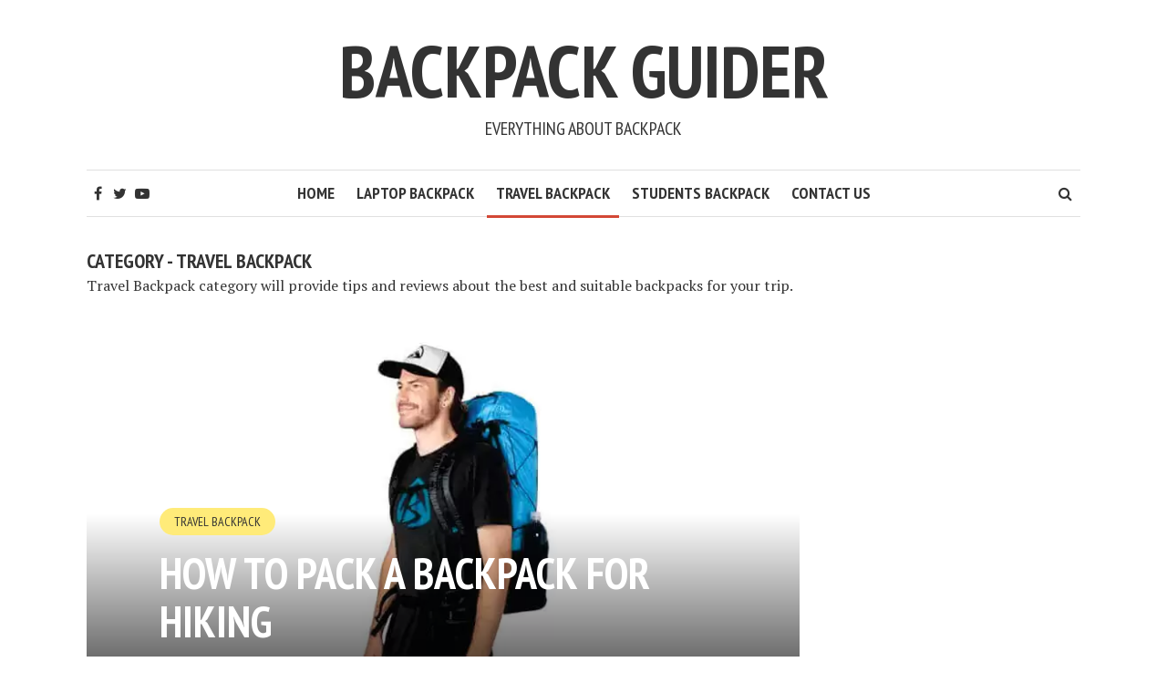

--- FILE ---
content_type: text/html; charset=UTF-8
request_url: https://backpackguider.com/travel-backpack/
body_size: 12323
content:
<!DOCTYPE html>
<html lang="en-US" prefix="og: https://ogp.me/ns#">
<head>
<meta charset="UTF-8">
<meta name="viewport" content="width=device-width, initial-scale=1">
<link rel="profile" href="https://gmpg.org/xfn/11">
<link rel="pingback" href="">
	<style>img:is([sizes="auto" i], [sizes^="auto," i]) { contain-intrinsic-size: 3000px 1500px }</style>
	
<!-- Search Engine Optimization by Rank Math - https://rankmath.com/ -->
<title>Travel Backpack | Backpack Guider</title>
<meta name="description" content="Travel Backpack category will provide tips and reviews about the best and suitable backpacks for your trip."/>
<meta name="robots" content="follow, index, max-snippet:-1, max-video-preview:-1, max-image-preview:large"/>
<link rel="canonical" href="https://backpackguider.com/travel-backpack/" />
<meta property="og:locale" content="en_US" />
<meta property="og:type" content="article" />
<meta property="og:title" content="Travel Backpack | Backpack Guider" />
<meta property="og:description" content="Travel Backpack category will provide tips and reviews about the best and suitable backpacks for your trip." />
<meta property="og:url" content="https://backpackguider.com/travel-backpack/" />
<meta property="og:site_name" content="Backpack Guider" />
<meta property="article:publisher" content="https://web.facebook.com/backpackguider" />
<meta name="twitter:card" content="summary_large_image" />
<meta name="twitter:title" content="Travel Backpack | Backpack Guider" />
<meta name="twitter:description" content="Travel Backpack category will provide tips and reviews about the best and suitable backpacks for your trip." />
<meta name="twitter:site" content="@BackpackGuider" />
<meta name="twitter:label1" content="Posts" />
<meta name="twitter:data1" content="1" />
<script type="application/ld+json" class="rank-math-schema">{"@context":"https://schema.org","@graph":[{"@type":"Organization","@id":"https://backpackguider.com/#organization","name":"Backpack Guider","url":"https://backpackguider.com","sameAs":["https://web.facebook.com/backpackguider","https://twitter.com/BackpackGuider"],"logo":{"@type":"ImageObject","@id":"https://backpackguider.com/#logo","url":"https://backpackguider.com/wp-content/uploads/2021/02/cropped-backpackguider-site-icon.jpg","contentUrl":"https://backpackguider.com/wp-content/uploads/2021/02/cropped-backpackguider-site-icon.jpg","caption":"Backpack Guider","inLanguage":"en-US","width":"512","height":"512"}},{"@type":"WebSite","@id":"https://backpackguider.com/#website","url":"https://backpackguider.com","name":"Backpack Guider","publisher":{"@id":"https://backpackguider.com/#organization"},"inLanguage":"en-US"},{"@type":"CollectionPage","@id":"https://backpackguider.com/travel-backpack/#webpage","url":"https://backpackguider.com/travel-backpack/","name":"Travel Backpack | Backpack Guider","isPartOf":{"@id":"https://backpackguider.com/#website"},"inLanguage":"en-US"}]}</script>
<!-- /Rank Math WordPress SEO plugin -->

<link rel='dns-prefetch' href='//use.fontawesome.com' />
<link rel='dns-prefetch' href='//fonts.googleapis.com' />
<link rel="alternate" type="application/rss+xml" title="Backpack Guider &raquo; Feed" href="https://backpackguider.com/feed/" />
<link rel="alternate" type="application/rss+xml" title="Backpack Guider &raquo; Comments Feed" href="https://backpackguider.com/comments/feed/" />
<link rel="alternate" type="application/rss+xml" title="Backpack Guider &raquo; Travel Backpack Category Feed" href="https://backpackguider.com/travel-backpack/feed/" />
<script type="871330a052929e330ef6a848-text/javascript">
/* <![CDATA[ */
window._wpemojiSettings = {"baseUrl":"https:\/\/s.w.org\/images\/core\/emoji\/16.0.1\/72x72\/","ext":".png","svgUrl":"https:\/\/s.w.org\/images\/core\/emoji\/16.0.1\/svg\/","svgExt":".svg","source":{"concatemoji":"https:\/\/backpackguider.com\/wp-includes\/js\/wp-emoji-release.min.js?ver=6.8.3"}};
/*! This file is auto-generated */
!function(s,n){var o,i,e;function c(e){try{var t={supportTests:e,timestamp:(new Date).valueOf()};sessionStorage.setItem(o,JSON.stringify(t))}catch(e){}}function p(e,t,n){e.clearRect(0,0,e.canvas.width,e.canvas.height),e.fillText(t,0,0);var t=new Uint32Array(e.getImageData(0,0,e.canvas.width,e.canvas.height).data),a=(e.clearRect(0,0,e.canvas.width,e.canvas.height),e.fillText(n,0,0),new Uint32Array(e.getImageData(0,0,e.canvas.width,e.canvas.height).data));return t.every(function(e,t){return e===a[t]})}function u(e,t){e.clearRect(0,0,e.canvas.width,e.canvas.height),e.fillText(t,0,0);for(var n=e.getImageData(16,16,1,1),a=0;a<n.data.length;a++)if(0!==n.data[a])return!1;return!0}function f(e,t,n,a){switch(t){case"flag":return n(e,"\ud83c\udff3\ufe0f\u200d\u26a7\ufe0f","\ud83c\udff3\ufe0f\u200b\u26a7\ufe0f")?!1:!n(e,"\ud83c\udde8\ud83c\uddf6","\ud83c\udde8\u200b\ud83c\uddf6")&&!n(e,"\ud83c\udff4\udb40\udc67\udb40\udc62\udb40\udc65\udb40\udc6e\udb40\udc67\udb40\udc7f","\ud83c\udff4\u200b\udb40\udc67\u200b\udb40\udc62\u200b\udb40\udc65\u200b\udb40\udc6e\u200b\udb40\udc67\u200b\udb40\udc7f");case"emoji":return!a(e,"\ud83e\udedf")}return!1}function g(e,t,n,a){var r="undefined"!=typeof WorkerGlobalScope&&self instanceof WorkerGlobalScope?new OffscreenCanvas(300,150):s.createElement("canvas"),o=r.getContext("2d",{willReadFrequently:!0}),i=(o.textBaseline="top",o.font="600 32px Arial",{});return e.forEach(function(e){i[e]=t(o,e,n,a)}),i}function t(e){var t=s.createElement("script");t.src=e,t.defer=!0,s.head.appendChild(t)}"undefined"!=typeof Promise&&(o="wpEmojiSettingsSupports",i=["flag","emoji"],n.supports={everything:!0,everythingExceptFlag:!0},e=new Promise(function(e){s.addEventListener("DOMContentLoaded",e,{once:!0})}),new Promise(function(t){var n=function(){try{var e=JSON.parse(sessionStorage.getItem(o));if("object"==typeof e&&"number"==typeof e.timestamp&&(new Date).valueOf()<e.timestamp+604800&&"object"==typeof e.supportTests)return e.supportTests}catch(e){}return null}();if(!n){if("undefined"!=typeof Worker&&"undefined"!=typeof OffscreenCanvas&&"undefined"!=typeof URL&&URL.createObjectURL&&"undefined"!=typeof Blob)try{var e="postMessage("+g.toString()+"("+[JSON.stringify(i),f.toString(),p.toString(),u.toString()].join(",")+"));",a=new Blob([e],{type:"text/javascript"}),r=new Worker(URL.createObjectURL(a),{name:"wpTestEmojiSupports"});return void(r.onmessage=function(e){c(n=e.data),r.terminate(),t(n)})}catch(e){}c(n=g(i,f,p,u))}t(n)}).then(function(e){for(var t in e)n.supports[t]=e[t],n.supports.everything=n.supports.everything&&n.supports[t],"flag"!==t&&(n.supports.everythingExceptFlag=n.supports.everythingExceptFlag&&n.supports[t]);n.supports.everythingExceptFlag=n.supports.everythingExceptFlag&&!n.supports.flag,n.DOMReady=!1,n.readyCallback=function(){n.DOMReady=!0}}).then(function(){return e}).then(function(){var e;n.supports.everything||(n.readyCallback(),(e=n.source||{}).concatemoji?t(e.concatemoji):e.wpemoji&&e.twemoji&&(t(e.twemoji),t(e.wpemoji)))}))}((window,document),window._wpemojiSettings);
/* ]]> */
</script>
<link rel='stylesheet' id='structured-content-frontend-css' href='https://backpackguider.com/wp-content/plugins/structured-content/dist/blocks.style.build.css?ver=1.7.0' type='text/css' media='all' />
<style id='wp-emoji-styles-inline-css' type='text/css'>

	img.wp-smiley, img.emoji {
		display: inline !important;
		border: none !important;
		box-shadow: none !important;
		height: 1em !important;
		width: 1em !important;
		margin: 0 0.07em !important;
		vertical-align: -0.1em !important;
		background: none !important;
		padding: 0 !important;
	}
</style>
<link rel='stylesheet' id='wp-block-library-css' href='https://backpackguider.com/wp-includes/css/dist/block-library/style.min.css?ver=6.8.3' type='text/css' media='all' />
<style id='classic-theme-styles-inline-css' type='text/css'>
/*! This file is auto-generated */
.wp-block-button__link{color:#fff;background-color:#32373c;border-radius:9999px;box-shadow:none;text-decoration:none;padding:calc(.667em + 2px) calc(1.333em + 2px);font-size:1.125em}.wp-block-file__button{background:#32373c;color:#fff;text-decoration:none}
</style>
<link rel='stylesheet' id='wp-components-css' href='https://backpackguider.com/wp-includes/css/dist/components/style.min.css?ver=6.8.3' type='text/css' media='all' />
<link rel='stylesheet' id='wp-preferences-css' href='https://backpackguider.com/wp-includes/css/dist/preferences/style.min.css?ver=6.8.3' type='text/css' media='all' />
<link rel='stylesheet' id='wp-block-editor-css' href='https://backpackguider.com/wp-includes/css/dist/block-editor/style.min.css?ver=6.8.3' type='text/css' media='all' />
<link rel='stylesheet' id='wp-reusable-blocks-css' href='https://backpackguider.com/wp-includes/css/dist/reusable-blocks/style.min.css?ver=6.8.3' type='text/css' media='all' />
<link rel='stylesheet' id='wp-patterns-css' href='https://backpackguider.com/wp-includes/css/dist/patterns/style.min.css?ver=6.8.3' type='text/css' media='all' />
<link rel='stylesheet' id='wp-editor-css' href='https://backpackguider.com/wp-includes/css/dist/editor/style.min.css?ver=6.8.3' type='text/css' media='all' />
<link rel='stylesheet' id='i2-pros-cons-block-style-css-css' href='https://backpackguider.com/wp-content/plugins/i2-pro-cons/dist/blocks.editor.build.css?ver=1.3.1' type='text/css' media='all' />
<style id='i2-pros-cons-block-style-css-inline-css' type='text/css'>
 .i2-pros-cons-wrapper .i2-cons,.i2-pros-cons-wrapper .i2-pros{width: 48%;} .i2-pros-cons-wrapper .i2-spacer{width: 4%; display:block;} .i2-pros-cons-main-wrapper .i2pctitle{color: #ffffff!important;} .i2-pros-cons-main-wrapper .i2pctitle{background-color: #6ea6af!important;} .i2-pros-cons-wrapper .i2-cons-title,.i2-pros-cons-wrapper .i2-pros-title{text-align: center!important;} .i2-pros-cons-wrapper .i2-cons-title,.i2-pros-cons-wrapper .i2-pros-title{color: #ffffff!important;}.i2-pros-cons-wrapper .i2-pros-title {background-color: #6ea6af !important;} .i2-pros-cons-wrapper .i2-cons-title{background-color: #e25e2b!important;} .i2-pros-cons-wrapper .section ul li i{top: 8px!important;} .i2-pros-cons-wrapper .i2-pros  ul li i{color: #6ea6af!important;} .i2-pros-cons-wrapper .i2-cons ul li i{color: #e25e2b!important;} .i2-pros-cons-main-wrapper .i2-button-wrapper a{color: #333333!important;} .i2-pros-cons-main-wrapper .i2-button-wrapper a{background-color: #333333; border-color:#333333;} .i2-pros-cons-main-wrapper .i2-button-wrapper a:hover{background-color: #333333; border-color:#333333;} .i2-pros-cons-main-wrapper .i2-button-wrapper a{-moz-border-radius: 30px!important;-webkit-border-radius: 30px!important; border-radius: 30px!important;} .i2-pros-cons-main-wrapper .i2-button-wrapper a{line-height : 30px; font-size:16.5px;} .i2-pros-cons-main-wrapper .i2-button-wrapper a{min-width:35%; } .i2-pros-cons-main-wrapper .i2-button-wrapper a{background-color: #333333!important;
        -moz-box-shadow: 0px 1px 0px 0px #959595;
        -webkit-box-shadow: 0px 1px 0px 0px #959595;
        box-shadow: 0px 1px 0px 0px #959595;
        background:-webkit-gradient(linear, left top, left bottom, color-stop(0.05, #333333), color-stop(1, #333333));
        background:-moz-linear-gradient(top, #333333 5%, #333333 100%);
        background:-webkit-linear-gradient(top, #333333 5%, #333333 100%);
        background:-o-linear-gradient(top, #333333 5%, #333333 100%);
        background:-ms-linear-gradient(top, #333333 5%, #333333 100%);
        background:linear-gradient(to bottom, #333333 5%, #333333 100%);
        filter:progid:DXImageTransform.Microsoft.gradient(startColorstr='#333333', endColorstr='#333333',GradientType=0);
        border:1px solid #333333;
        text-shadow:0px 1px 0px #333333;
        } .i2-pros-cons-main-wrapper .i2-button-wrapper a:hover {
        background:-webkit-gradient(linear, left top, left bottom, color-stop(0.05, #333333), color-stop(1, #333333));
        background:-moz-linear-gradient(top, #333333 5%, #333333 100%);
        background:-webkit-linear-gradient(top, #333333 5%, #333333 100%);
        background:-o-linear-gradient(top, #333333 5%, #333333 100%);
        background:-ms-linear-gradient(top, #333333 5%, #333333 100%);
        background:linear-gradient(to bottom, #333333 5%, #333333 100%);
        filter:progid:DXImageTransform.Microsoft.gradient(startColorstr='#333333', endColorstr='#333333',GradientType=0);
        background-color:#333333;
        }
</style>
<link rel='stylesheet' id='i2-pros-and-cons-custom-fonts-icons-style-css' href='https://backpackguider.com/wp-content/plugins/i2-pro-cons/dist/fonts/styles.css?ver=1.3.1' type='text/css' media='all' />
<style id='global-styles-inline-css' type='text/css'>
:root{--wp--preset--aspect-ratio--square: 1;--wp--preset--aspect-ratio--4-3: 4/3;--wp--preset--aspect-ratio--3-4: 3/4;--wp--preset--aspect-ratio--3-2: 3/2;--wp--preset--aspect-ratio--2-3: 2/3;--wp--preset--aspect-ratio--16-9: 16/9;--wp--preset--aspect-ratio--9-16: 9/16;--wp--preset--color--black: #000000;--wp--preset--color--cyan-bluish-gray: #abb8c3;--wp--preset--color--white: #ffffff;--wp--preset--color--pale-pink: #f78da7;--wp--preset--color--vivid-red: #cf2e2e;--wp--preset--color--luminous-vivid-orange: #ff6900;--wp--preset--color--luminous-vivid-amber: #fcb900;--wp--preset--color--light-green-cyan: #7bdcb5;--wp--preset--color--vivid-green-cyan: #00d084;--wp--preset--color--pale-cyan-blue: #8ed1fc;--wp--preset--color--vivid-cyan-blue: #0693e3;--wp--preset--color--vivid-purple: #9b51e0;--wp--preset--gradient--vivid-cyan-blue-to-vivid-purple: linear-gradient(135deg,rgba(6,147,227,1) 0%,rgb(155,81,224) 100%);--wp--preset--gradient--light-green-cyan-to-vivid-green-cyan: linear-gradient(135deg,rgb(122,220,180) 0%,rgb(0,208,130) 100%);--wp--preset--gradient--luminous-vivid-amber-to-luminous-vivid-orange: linear-gradient(135deg,rgba(252,185,0,1) 0%,rgba(255,105,0,1) 100%);--wp--preset--gradient--luminous-vivid-orange-to-vivid-red: linear-gradient(135deg,rgba(255,105,0,1) 0%,rgb(207,46,46) 100%);--wp--preset--gradient--very-light-gray-to-cyan-bluish-gray: linear-gradient(135deg,rgb(238,238,238) 0%,rgb(169,184,195) 100%);--wp--preset--gradient--cool-to-warm-spectrum: linear-gradient(135deg,rgb(74,234,220) 0%,rgb(151,120,209) 20%,rgb(207,42,186) 40%,rgb(238,44,130) 60%,rgb(251,105,98) 80%,rgb(254,248,76) 100%);--wp--preset--gradient--blush-light-purple: linear-gradient(135deg,rgb(255,206,236) 0%,rgb(152,150,240) 100%);--wp--preset--gradient--blush-bordeaux: linear-gradient(135deg,rgb(254,205,165) 0%,rgb(254,45,45) 50%,rgb(107,0,62) 100%);--wp--preset--gradient--luminous-dusk: linear-gradient(135deg,rgb(255,203,112) 0%,rgb(199,81,192) 50%,rgb(65,88,208) 100%);--wp--preset--gradient--pale-ocean: linear-gradient(135deg,rgb(255,245,203) 0%,rgb(182,227,212) 50%,rgb(51,167,181) 100%);--wp--preset--gradient--electric-grass: linear-gradient(135deg,rgb(202,248,128) 0%,rgb(113,206,126) 100%);--wp--preset--gradient--midnight: linear-gradient(135deg,rgb(2,3,129) 0%,rgb(40,116,252) 100%);--wp--preset--font-size--small: 13px;--wp--preset--font-size--medium: 20px;--wp--preset--font-size--large: 36px;--wp--preset--font-size--x-large: 42px;--wp--preset--spacing--20: 0.44rem;--wp--preset--spacing--30: 0.67rem;--wp--preset--spacing--40: 1rem;--wp--preset--spacing--50: 1.5rem;--wp--preset--spacing--60: 2.25rem;--wp--preset--spacing--70: 3.38rem;--wp--preset--spacing--80: 5.06rem;--wp--preset--shadow--natural: 6px 6px 9px rgba(0, 0, 0, 0.2);--wp--preset--shadow--deep: 12px 12px 50px rgba(0, 0, 0, 0.4);--wp--preset--shadow--sharp: 6px 6px 0px rgba(0, 0, 0, 0.2);--wp--preset--shadow--outlined: 6px 6px 0px -3px rgba(255, 255, 255, 1), 6px 6px rgba(0, 0, 0, 1);--wp--preset--shadow--crisp: 6px 6px 0px rgba(0, 0, 0, 1);}:where(.is-layout-flex){gap: 0.5em;}:where(.is-layout-grid){gap: 0.5em;}body .is-layout-flex{display: flex;}.is-layout-flex{flex-wrap: wrap;align-items: center;}.is-layout-flex > :is(*, div){margin: 0;}body .is-layout-grid{display: grid;}.is-layout-grid > :is(*, div){margin: 0;}:where(.wp-block-columns.is-layout-flex){gap: 2em;}:where(.wp-block-columns.is-layout-grid){gap: 2em;}:where(.wp-block-post-template.is-layout-flex){gap: 1.25em;}:where(.wp-block-post-template.is-layout-grid){gap: 1.25em;}.has-black-color{color: var(--wp--preset--color--black) !important;}.has-cyan-bluish-gray-color{color: var(--wp--preset--color--cyan-bluish-gray) !important;}.has-white-color{color: var(--wp--preset--color--white) !important;}.has-pale-pink-color{color: var(--wp--preset--color--pale-pink) !important;}.has-vivid-red-color{color: var(--wp--preset--color--vivid-red) !important;}.has-luminous-vivid-orange-color{color: var(--wp--preset--color--luminous-vivid-orange) !important;}.has-luminous-vivid-amber-color{color: var(--wp--preset--color--luminous-vivid-amber) !important;}.has-light-green-cyan-color{color: var(--wp--preset--color--light-green-cyan) !important;}.has-vivid-green-cyan-color{color: var(--wp--preset--color--vivid-green-cyan) !important;}.has-pale-cyan-blue-color{color: var(--wp--preset--color--pale-cyan-blue) !important;}.has-vivid-cyan-blue-color{color: var(--wp--preset--color--vivid-cyan-blue) !important;}.has-vivid-purple-color{color: var(--wp--preset--color--vivid-purple) !important;}.has-black-background-color{background-color: var(--wp--preset--color--black) !important;}.has-cyan-bluish-gray-background-color{background-color: var(--wp--preset--color--cyan-bluish-gray) !important;}.has-white-background-color{background-color: var(--wp--preset--color--white) !important;}.has-pale-pink-background-color{background-color: var(--wp--preset--color--pale-pink) !important;}.has-vivid-red-background-color{background-color: var(--wp--preset--color--vivid-red) !important;}.has-luminous-vivid-orange-background-color{background-color: var(--wp--preset--color--luminous-vivid-orange) !important;}.has-luminous-vivid-amber-background-color{background-color: var(--wp--preset--color--luminous-vivid-amber) !important;}.has-light-green-cyan-background-color{background-color: var(--wp--preset--color--light-green-cyan) !important;}.has-vivid-green-cyan-background-color{background-color: var(--wp--preset--color--vivid-green-cyan) !important;}.has-pale-cyan-blue-background-color{background-color: var(--wp--preset--color--pale-cyan-blue) !important;}.has-vivid-cyan-blue-background-color{background-color: var(--wp--preset--color--vivid-cyan-blue) !important;}.has-vivid-purple-background-color{background-color: var(--wp--preset--color--vivid-purple) !important;}.has-black-border-color{border-color: var(--wp--preset--color--black) !important;}.has-cyan-bluish-gray-border-color{border-color: var(--wp--preset--color--cyan-bluish-gray) !important;}.has-white-border-color{border-color: var(--wp--preset--color--white) !important;}.has-pale-pink-border-color{border-color: var(--wp--preset--color--pale-pink) !important;}.has-vivid-red-border-color{border-color: var(--wp--preset--color--vivid-red) !important;}.has-luminous-vivid-orange-border-color{border-color: var(--wp--preset--color--luminous-vivid-orange) !important;}.has-luminous-vivid-amber-border-color{border-color: var(--wp--preset--color--luminous-vivid-amber) !important;}.has-light-green-cyan-border-color{border-color: var(--wp--preset--color--light-green-cyan) !important;}.has-vivid-green-cyan-border-color{border-color: var(--wp--preset--color--vivid-green-cyan) !important;}.has-pale-cyan-blue-border-color{border-color: var(--wp--preset--color--pale-cyan-blue) !important;}.has-vivid-cyan-blue-border-color{border-color: var(--wp--preset--color--vivid-cyan-blue) !important;}.has-vivid-purple-border-color{border-color: var(--wp--preset--color--vivid-purple) !important;}.has-vivid-cyan-blue-to-vivid-purple-gradient-background{background: var(--wp--preset--gradient--vivid-cyan-blue-to-vivid-purple) !important;}.has-light-green-cyan-to-vivid-green-cyan-gradient-background{background: var(--wp--preset--gradient--light-green-cyan-to-vivid-green-cyan) !important;}.has-luminous-vivid-amber-to-luminous-vivid-orange-gradient-background{background: var(--wp--preset--gradient--luminous-vivid-amber-to-luminous-vivid-orange) !important;}.has-luminous-vivid-orange-to-vivid-red-gradient-background{background: var(--wp--preset--gradient--luminous-vivid-orange-to-vivid-red) !important;}.has-very-light-gray-to-cyan-bluish-gray-gradient-background{background: var(--wp--preset--gradient--very-light-gray-to-cyan-bluish-gray) !important;}.has-cool-to-warm-spectrum-gradient-background{background: var(--wp--preset--gradient--cool-to-warm-spectrum) !important;}.has-blush-light-purple-gradient-background{background: var(--wp--preset--gradient--blush-light-purple) !important;}.has-blush-bordeaux-gradient-background{background: var(--wp--preset--gradient--blush-bordeaux) !important;}.has-luminous-dusk-gradient-background{background: var(--wp--preset--gradient--luminous-dusk) !important;}.has-pale-ocean-gradient-background{background: var(--wp--preset--gradient--pale-ocean) !important;}.has-electric-grass-gradient-background{background: var(--wp--preset--gradient--electric-grass) !important;}.has-midnight-gradient-background{background: var(--wp--preset--gradient--midnight) !important;}.has-small-font-size{font-size: var(--wp--preset--font-size--small) !important;}.has-medium-font-size{font-size: var(--wp--preset--font-size--medium) !important;}.has-large-font-size{font-size: var(--wp--preset--font-size--large) !important;}.has-x-large-font-size{font-size: var(--wp--preset--font-size--x-large) !important;}
:where(.wp-block-post-template.is-layout-flex){gap: 1.25em;}:where(.wp-block-post-template.is-layout-grid){gap: 1.25em;}
:where(.wp-block-columns.is-layout-flex){gap: 2em;}:where(.wp-block-columns.is-layout-grid){gap: 2em;}
:root :where(.wp-block-pullquote){font-size: 1.5em;line-height: 1.6;}
</style>
<link rel='stylesheet' id='contact-form-7-css' href='https://backpackguider.com/wp-content/plugins/contact-form-7/includes/css/styles.css?ver=6.1.3' type='text/css' media='all' />
<link rel='stylesheet' id='ez-toc-css' href='https://backpackguider.com/wp-content/plugins/easy-table-of-contents/assets/css/screen.min.css?ver=2.0.76' type='text/css' media='all' />
<style id='ez-toc-inline-css' type='text/css'>
div#ez-toc-container .ez-toc-title {font-size: 120%;}div#ez-toc-container .ez-toc-title {font-weight: 500;}div#ez-toc-container ul li , div#ez-toc-container ul li a {font-size: 100%;}div#ez-toc-container ul li , div#ez-toc-container ul li a {font-weight: 500;}div#ez-toc-container nav ul ul li {font-size: 90%;}div#ez-toc-container {background: #fff;border: 1px solid #ffffff;}div#ez-toc-container p.ez-toc-title , #ez-toc-container .ez_toc_custom_title_icon , #ez-toc-container .ez_toc_custom_toc_icon {color: #333333;}div#ez-toc-container ul.ez-toc-list a {color: #333333;}div#ez-toc-container ul.ez-toc-list a:hover {color: #333333;}div#ez-toc-container ul.ez-toc-list a:visited {color: #333333;}
</style>
<link rel='stylesheet' id='smr-fonts-css' href='https://fonts.googleapis.com/css?family=PT+Sans+Narrow%3A400%2C700%7CPT+Serif%3A400%2C700%2C400italic&#038;subset=latin%2Clatin-ext' type='text/css' media='all' />
<link rel='stylesheet' id='smr-bootstrap-css' href='https://backpackguider.com/wp-content/themes/shamrock/css/bootstrap/bootstrap.min.css?ver=1.1' type='text/css' media='screen, print' />
<link rel='stylesheet' id='smr-fontawesome-css' href='https://backpackguider.com/wp-content/themes/shamrock/css/fontawesome/css/font-awesome.min.css?ver=1.1' type='text/css' media='screen, print' />
<link rel='stylesheet' id='smr-style-css' href='https://backpackguider.com/wp-content/themes/shamrock/style.css?ver=1.1' type='text/css' media='screen, print' />
<style id='smr-style-inline-css' type='text/css'>
body,.main-navigation ul ul {background: #ffffff;}a{color: #d34836;}.site-navigation-wrapper{border-top: 1px solid rgba(153,153,153,0.3);border-bottom: 1px solid rgba(153,153,153,0.3);}.entry-content a:not(.more-link):not(.wp-block-button__link){color: #333333;background: -webkit-gradient(linear, 50% 100%, 50% 0%, color-stop(50%, #ffffff), color-stop(50%, #d34836));background: -moz-linear-gradient(bottom, #ffffff 50%, #d34836 50%);background: -webkit-linear-gradient(bottom, #ffffff 50%, #d34836 50%);background: linear-gradient(to top, #ffffff 50%, #d34836 50%);background-repeat: repeat-x;background-size: 2px 2px;background-position: 0 100%;text-shadow: 2px 0 #ffffff, 0px 2px #ffffff, -2px 0 #ffffff, 0 -2px #ffffff;}body,.site-header .site-title a,.smr-nofimg .smr-post.has-post-thumbnail .entry-title a,.smr-nofimg .smr-post.has-post-thumbnail .entry-header .entry-title,.sidebar a,.archive-head p,.smr-prev-next a,.smr-nav-search button.smr-search-submit,.sidebar .smr-search-form .smr-search-submit{color: #333333;}.has-post-thumbnail .entry-meta .meta-item, .has-post-thumbnail .entry-meta span, .has-post-thumbnail .entry-meta a{color: rgba(255,255,255,0.7);}.has-post-thumbnail .entry-meta a:hover{color: #FFF;}.main-navigation li:after{background: #d34836;}.smr-pagination a,.entry-meta a:hover,.sidebar a:hover,.sidebar li:before,.entry-content a:hover,.entry-title a:hover,.comment-list .comment-reply-link,.smr-author-box .smr-author-link,.sub-menu li:hover > a,.smr-nofimg .smr-post.has-post-thumbnail .entry-title a:hover,.smr-nofimg .has-post-thumbnail .entry-meta a:hover,.smr-post.format-video .entry-header .entry-title a:hover,.smr-post.format-gallery .entry-header .entry-title a:hover,.smr-post.format-audio .entry-header .entry-title a:hover,.smr-post.format-image .entry-header .entry-title a:hover,.smr-post.format-video .entry-header .entry-meta a:hover,.smr-post.format-audio .entry-header .entry-meta a:hover,.smr-post.format-gallery .entry-header .entry-meta a:hover,.smr-post.format-image .entry-header .entry-meta a:hover,.sidebar .tagcloud a:hover,.entry-footer .meta-tags a:hover,.smr-prev-next a:hover,.site-footer a:hover{color: #d34836;}.sidebar .tagcloud a:hover,.entry-footer .meta-tags a:hover,.smr-pagination a,.smr-pagination .page-numbers.current,.comment-list .comment-reply-link,.smr-author-box .smr-author-link,.more-link,.smr-pagelinks-nav a,.mks_autor_link_wrap a{border: 1px solid rgba(211,72,54,0.7)}.smr-pagination a:hover,.smr-pagination .page-numbers.current{background: #d34836;}.smr-format-action,.smr-format-action:hover,.comment-list .comment-reply-link:hover,.smr-author-box .smr-author-link:hover,.entry-content p .more-link:hover,.smr-pagelinks-nav a:hover,.mks_autor_link_wrap a:hover{color: #FFF;background: #d34836;}h1,h2,h3,h4,h5,h6,.h1,.h2,.h3,.h4,.h5,.h6,.entry-title a,.main-navigation a,.smr-nav-social a,.smr-nav-search button.smr-search-submit,.site-header .site-title a,.smr-post.format-video .entry-header .entry-title,.smr-post.format-gallery .entry-header .entry-title,.smr-post.format-audio .entry-header .entry-title,.smr-post.format-image .entry-header .entry-title,.smr-post.format-video .entry-header .entry-title a,.smr-post.format-gallery .entry-header .entry-title a,.smr-post.format-audio .entry-header .entry-title a,.smr-post.format-image .entry-header .entry-title a{color: #333333;}.post-categories a{background: #ffeb79;}.entry-meta .meta-item, .entry-meta span, .entry-meta a,.comment-metadata a,.entry-footer .meta-tags a,.smr-nofimg .has-post-thumbnail .entry-meta .meta-item, .smr-nofimg .has-post-thumbnail .entry-meta span, .smr-nofimg .has-post-thumbnail .entry-meta a,.smr-post.format-video .entry-header .entry-meta *,.smr-post.format-audio .entry-header .entry-meta *,.smr-post.format-gallery .entry-header .entry-meta *,.smr-post.format-image .entry-header .entry-meta *,.tagcloud a,.post-date,.sidebar .comment-author-link,.rss-date{color: #999999;}.smr-resp-separator{background: rgba(153,153,153,0.3);}input[type="text"],input[type="email"],input[type="url"],input[type="password"],textarea,select,.widget select{border: 1px solid rgba(153,153,153,0.7)}.entry-footer .meta-tags a,blockquote,.smr-post{border-color: rgba(153,153,153,0.3);}.comment-form .form-submit .submit,.mks_autor_link_wrap a,button, html input[type="button"], input[type="reset"], input[type="submit"]{border: 1px solid rgba(211,72,54,0.7);color: #d34836;}hr{border-top: 1px solid rgba(153,153,153,0.3);}.error404 .entry-content .smr-search-form .smr-search-submit,.not-found .smr-search-form .smr-search-submit{color: #333333;background: transparent;}.comment-form .form-submit .submit:hover,button:hover,html input[type="button"]:hover, input[type="reset"]:hover, input[type="submit"]:hover{color: #FFF;background: #d34836;}.site-footer a{color: #ffffff;}.mobile-nav{background: #d34836;}@media (max-width: 620px){.smr-post.has-post-thumbnail .entry-header .entry-title, .smr-post.has-post-thumbnail .entry-header .entry-title a{color: #333333;}.has-post-thumbnail .entry-meta .meta-item, .has-post-thumbnail .entry-meta span, .has-post-thumbnail .entry-meta a{color: #999999;}.has-post-thumbnail .entry-meta a:hover{color: #d34836;}}
</style>
<link rel='stylesheet' id='meks-social-widget-css' href='https://backpackguider.com/wp-content/plugins/meks-smart-social-widget/css/style.css?ver=1.6.5' type='text/css' media='all' />
<script type="871330a052929e330ef6a848-text/javascript" src="https://backpackguider.com/wp-includes/js/jquery/jquery.min.js?ver=3.7.1" id="jquery-core-js"></script>
<script type="871330a052929e330ef6a848-text/javascript" src="https://backpackguider.com/wp-includes/js/jquery/jquery-migrate.min.js?ver=3.4.1" id="jquery-migrate-js"></script>
<link rel="https://api.w.org/" href="https://backpackguider.com/wp-json/" /><link rel="alternate" title="JSON" type="application/json" href="https://backpackguider.com/wp-json/wp/v2/categories/6" /><link rel="EditURI" type="application/rsd+xml" title="RSD" href="https://backpackguider.com/xmlrpc.php?rsd" />
<meta name="generator" content="WordPress 6.8.3" />
<meta name="p:domain_verify" content="05b34e3cddd5b9b1f865e8f72dafe1ba"/>
<!-- Global site tag (gtag.js) - Google Analytics -->
<script async src="https://www.googletagmanager.com/gtag/js?id=UA-187929410-1" type="871330a052929e330ef6a848-text/javascript"></script>
<script type="871330a052929e330ef6a848-text/javascript">
  window.dataLayer = window.dataLayer || [];
  function gtag(){dataLayer.push(arguments);}
  gtag('js', new Date());

  gtag('config', 'UA-187929410-1');
</script>
<script async src="https://pagead2.googlesyndication.com/pagead/js/adsbygoogle.js?client=ca-pub-7861903545056394" crossorigin="anonymous" type="871330a052929e330ef6a848-text/javascript"></script><link rel="apple-touch-icon" sizes="180x180" href="/wp-content/uploads/fbrfg/apple-touch-icon.png">
<link rel="icon" type="image/png" sizes="32x32" href="/wp-content/uploads/fbrfg/favicon-32x32.png">
<link rel="icon" type="image/png" sizes="16x16" href="/wp-content/uploads/fbrfg/favicon-16x16.png">
<link rel="manifest" href="/wp-content/uploads/fbrfg/site.webmanifest">
<link rel="shortcut icon" href="/wp-content/uploads/fbrfg/favicon.ico">
<meta name="msapplication-TileColor" content="#da532c">
<meta name="msapplication-config" content="/wp-content/uploads/fbrfg/browserconfig.xml">
<meta name="theme-color" content="#ffffff">		<style type="text/css" id="wp-custom-css">
			@media screen and (max-width: 2399px) {
	h2.entry-title {
		font-size: 48px !important;
	}
	h2 {
    font-size: 44px !important;
	}
	h3 {
    font-size: 40px !important;
	}
	h4 {
    font-size: 36px !important;
	}
}

@media screen and (max-width: 1199px) {
	h2.entry-title {
		font-size: 40px !important;
	}
	h2 {
    font-size: 36px !important;
	}
	h3 {
    font-size: 32px !important;
	}
	h4 {
    font-size: 28px !important;
	}
}

@media screen and (max-width: 650px) {
	h2.entry-title {
		font-size: 36px !important;
	}
	h2 {
    font-size: 32px !important;
	}
	h3 {
    font-size: 28px !important;
	}
	h4 {
    font-size: 24px !important;
	}
}

@media screen and (max-width: 450px) { 
	h2.entry-title {
		font-size: 24px !important;
	}
	h2 {
    font-size: 22px !important;
	}
	h3 {
    font-size: 20px !important;
	}
	h4 {
    font-size: 18px !important;
	}
}

i.icon{
	margin-top: -5px;
}

@media screen and (max-width: 2399px) {
	
	.smr-no-sid .entry-content,
	.smr-no-sid .entry-footer, .smr-no-sid .comments-area, .smr-no-sid .smr-prev-next, .smr-no-sid .smr-author-box{
		width: 85% !important;
	}
	div#prev-next {
		width: 85% !important;
	}
	div#comments {
		width: 85% !important;
	}
}

@media screen and (max-width: 991px) {
	.smr-no-sid .entry-content,
	.smr-no-sid .entry-footer, .smr-no-sid .comments-area, .smr-no-sid .smr-prev-next, .smr-no-sid .smr-author-box{
		width: 100% !important;
	}
	div#prev-next {
		width: 100% !important;
	}
	div#comments {
		width: 100% !important;
	}
}

div#wppd-disclaimer-container {
		border:0px solid #f9f9f9;;
   	background-color: #f9f9f9;
}

h4.widget-title {
    font-size: 22px !important;
}

body > div[style*="block"] {
    height: 0 !important;
    overflow: hidden;
}

/*customization for ads*/

/* .entry-content {
    padding: 0px !important;
}

.comments-area, .smr-prev-next, .smr-author-box {
    clear: both;
    padding-left: 0px !important;
    padding-right: 0px !important;
} */		</style>
		</head>

<body data-rsssl=1 class="archive category category-travel-backpack category-6 wp-theme-shamrock theme-shamrock">

<div id="wrapper">

	<header id="masthead" class="container site-header" role="banner">
		<div class="col-lg-12 col-sm-12 col-xs-12">
			
			<div class="site-branding">
				
								
									<span class="site-title h1"><a href="https://backpackguider.com/" rel="home" data-wpel-link="internal">Backpack Guider</a></span>
				
									<p class="site-description">Everything About Backpack</p>
							</div>

		<div class="site-navigation-wrapper">

							<div id="smr-nav-social-wrap" class="smr-nav-social-wrap">
											<ul id="smr-nav-social" class="smr-nav-social"><li id="menu-item-259" class="menu-item menu-item-type-custom menu-item-object-custom menu-item-259"><a target="_blank" href="https://web.facebook.com/backpackguider/" data-wpel-link="external" rel="nofollow"><span class="smr-social-name">facebook</span></a></li>
<li id="menu-item-80" class="menu-item menu-item-type-custom menu-item-object-custom menu-item-80"><a target="_blank" href="https://twitter.com/BackpackGuider" data-wpel-link="external" rel="nofollow"><span class="smr-social-name">twitter</span></a></li>
<li id="menu-item-347" class="menu-item menu-item-type-custom menu-item-object-custom menu-item-347"><a href="https://www.youtube.com/channel/UCDGEkmyVypG_NGPLDL-fwRg" data-wpel-link="external" rel="nofollow"><span class="smr-social-name">youtube</span></a></li>
</ul>									</div>
			
							<div id="smr-nav-search" class="smr-nav-search">
					<form class="smr-search-form" action="https://backpackguider.com/" method="get">
	<input name="s" class="smr-search-input" size="20" type="text" value="Type here to search..." onfocus="if (!window.__cfRLUnblockHandlers) return false; (this.value == 'Type here to search...') && (this.value = '')" onblur="if (!window.__cfRLUnblockHandlers) return false; (this.value == '') && (this.value = 'Type here to search...')" placeholder="Type here to search..." data-cf-modified-871330a052929e330ef6a848-="" />
	<button type="submit" class="smr-search-submit"><i class="fa fa-search"></i></button> 
</form>				</div>
			
			<nav id="site-navigation" class="main-navigation" role="navigation">
					<ul id="smr-main-nav" class="smr-main-nav"><li id="menu-item-23" class="menu-item menu-item-type-custom menu-item-object-custom menu-item-home menu-item-23"><a href="https://backpackguider.com/" data-wpel-link="internal">HOME</a></li>
<li id="menu-item-22" class="menu-item menu-item-type-taxonomy menu-item-object-category menu-item-22"><a href="https://backpackguider.com/laptop-backpack/" data-wpel-link="internal">Laptop Backpack</a></li>
<li id="menu-item-323" class="menu-item menu-item-type-taxonomy menu-item-object-category current-menu-item menu-item-323"><a href="https://backpackguider.com/travel-backpack/" aria-current="page" data-wpel-link="internal">Travel Backpack</a></li>
<li id="menu-item-340" class="menu-item menu-item-type-taxonomy menu-item-object-category menu-item-340"><a href="https://backpackguider.com/students-backpack/" data-wpel-link="internal">Students Backpack</a></li>
<li id="menu-item-62" class="menu-item menu-item-type-post_type menu-item-object-page menu-item-62"><a href="https://backpackguider.com/contact-us/" data-wpel-link="internal">Contact Us</a></li>
</ul>			</nav>

		</div>
		<span class="smr-hamburger"><i class="fa fa-bars"></i></span>
		<div class="smr-resp-separator"></div>
		</div>
	</header>

	<div id="content" class="container site-content">

		<div id="primary" class="content-area col-lg-9 col-md-8 col-sm-12 col-xs-12">
				
	<div class="archive-head">
		<h1 class="archive-title">Category - Travel Backpack</h1>
					<span class="archive-description"><p>Travel Backpack category will provide tips and reviews about the best and suitable backpacks for your trip.</p>
</span>
			</div>
		
		<main id="main" class="site-main" role="main">

		
	
		<article id="post-305" class="smr-post post-305 post type-post status-publish format-standard has-post-thumbnail hentry category-travel-backpack">

	<div class="entry-header-wrapper">

		
					<figure class="post-thumbnail">
				<a href="https://backpackguider.com/how-to-pack-a-backpack-for-hiking/" data-wpel-link="internal"><picture><source srcset="https://backpackguider.com/wp-content/uploads/2021/01/pack-backpack-for-hiking.jpg.webp 806w, https://backpackguider.com/wp-content/uploads/2021/01/pack-backpack-for-hiking-300x168.jpg.webp 300w, https://backpackguider.com/wp-content/uploads/2021/01/pack-backpack-for-hiking-768x431.jpg.webp 768w, https://backpackguider.com/wp-content/uploads/2021/01/pack-backpack-for-hiking-20x11.jpg.webp 20w" sizes="(max-width: 805px) 100vw, 805px" type="image/webp"><img width="805" height="451" src="https://backpackguider.com/wp-content/uploads/2021/01/pack-backpack-for-hiking.jpg" class="attachment-smr-thumb size-smr-thumb wp-post-image webpexpress-processed" alt="how to pack a backpack for hiking" decoding="async" fetchpriority="high" srcset="https://backpackguider.com/wp-content/uploads/2021/01/pack-backpack-for-hiking.jpg 806w, https://backpackguider.com/wp-content/uploads/2021/01/pack-backpack-for-hiking-300x168.jpg 300w, https://backpackguider.com/wp-content/uploads/2021/01/pack-backpack-for-hiking-768x431.jpg 768w, https://backpackguider.com/wp-content/uploads/2021/01/pack-backpack-for-hiking-20x11.jpg 20w" sizes="(max-width: 805px) 100vw, 805px"></picture></a>
			</figure>
		
		

		<header class="entry-header">

							<ul class="post-categories">
	<li><a href="https://backpackguider.com/travel-backpack/" rel="category tag" data-wpel-link="internal">Travel Backpack</a></li></ul>			
			<h2 class="entry-title"><a href="https://backpackguider.com/how-to-pack-a-backpack-for-hiking/" rel="bookmark" data-wpel-link="internal">How to Pack a Backpack for Hiking</a></h2>
							<div class="entry-meta">
					<div class="meta-item"><i class="fa fa-user"></i><span class="vcard author"><span class="fn">by <a href="https://backpackguider.com/author/admin/" data-wpel-link="internal">Editorial Staff</a></span></span></div><div class="meta-item"><i class="fa fa-clock-o"></i>4 min read</div>				</div>
			
		</header>

	</div>

	<div class="entry-content">
					<p>Lots of people spent time, finding the best backpack for hiking but they underestimate how to pack a backpack for hiking. Effectively packing a backpack for hiking is an art that you must know in order to distribute the weight...</p>
			<p><a href="https://backpackguider.com/how-to-pack-a-backpack-for-hiking/" class="more-link" data-wpel-link="internal">Continue reading</a></p>
			</div>
</article>

	

		</main>

		

	</div>

	<div id="sidebar" class="sidebar col-lg-3 widget-area col-md-4 col-sm-4 col-xs-12" role="complementary">
	
	</div>
</div>
</div>
	
<footer id="footer" class="site-footer" role="contentinfo">
	<div class="container">
		<div class="col-lg-12">
			<div class="site-info">
				Copyright © 2024 Backpack Guider			</div>

							<ul id="smr-nav-footer" class="smr-nav-footer"><li id="menu-item-60" class="menu-item menu-item-type-post_type menu-item-object-page menu-item-privacy-policy menu-item-60"><a rel="privacy-policy" href="https://backpackguider.com/privacy-policy/" data-wpel-link="internal">Privacy Policy</a></li>
<li id="menu-item-71" class="menu-item menu-item-type-post_type menu-item-object-page menu-item-71"><a href="https://backpackguider.com/terms-of-service/" data-wpel-link="internal">Terms of Service</a></li>
<li id="menu-item-50" class="menu-item menu-item-type-post_type menu-item-object-page menu-item-50"><a href="https://backpackguider.com/affiliate-disclosure/" data-wpel-link="internal">Affiliate Disclosure</a></li>
<li id="menu-item-415" class="menu-item menu-item-type-post_type menu-item-object-page menu-item-415"><a href="https://backpackguider.com/about-us/" data-wpel-link="internal">About Us</a></li>
<li id="menu-item-61" class="menu-item menu-item-type-post_type menu-item-object-page menu-item-61"><a href="https://backpackguider.com/contact-us/" data-wpel-link="internal">Contact Us</a></li>
</ul>					</div>
	</div>
</footer>

<div class="mobile-nav">
    <ul id="menu-primary-menu" class="smr-res-nav"><li class="menu-item menu-item-type-custom menu-item-object-custom menu-item-home menu-item-23"><a href="https://backpackguider.com/" data-wpel-link="internal">HOME</a></li>
<li class="menu-item menu-item-type-taxonomy menu-item-object-category menu-item-22"><a href="https://backpackguider.com/laptop-backpack/" data-wpel-link="internal">Laptop Backpack</a></li>
<li class="menu-item menu-item-type-taxonomy menu-item-object-category current-menu-item menu-item-323"><a href="https://backpackguider.com/travel-backpack/" aria-current="page" data-wpel-link="internal">Travel Backpack</a></li>
<li class="menu-item menu-item-type-taxonomy menu-item-object-category menu-item-340"><a href="https://backpackguider.com/students-backpack/" data-wpel-link="internal">Students Backpack</a></li>
<li class="menu-item menu-item-type-post_type menu-item-object-page menu-item-62"><a href="https://backpackguider.com/contact-us/" data-wpel-link="internal">Contact Us</a></li>
</ul>	
			<div id="smr-res-social-wrap" class="smr-res-social-wrap">
							<ul id="smr-res-social" class="smr-nav-social"><li class="menu-item menu-item-type-custom menu-item-object-custom menu-item-259"><a target="_blank" href="https://web.facebook.com/backpackguider/" data-wpel-link="external" rel="nofollow"><span class="smr-social-name">facebook</span></a></li>
<li class="menu-item menu-item-type-custom menu-item-object-custom menu-item-80"><a target="_blank" href="https://twitter.com/BackpackGuider" data-wpel-link="external" rel="nofollow"><span class="smr-social-name">twitter</span></a></li>
<li class="menu-item menu-item-type-custom menu-item-object-custom menu-item-347"><a href="https://www.youtube.com/channel/UCDGEkmyVypG_NGPLDL-fwRg" data-wpel-link="external" rel="nofollow"><span class="smr-social-name">youtube</span></a></li>
</ul>					</div>
	
			<div id="smr-res-search" class="smr-res-search">
			<form class="smr-search-form" action="https://backpackguider.com/" method="get">
	<input name="s" class="smr-search-input" size="20" type="text" value="Type here to search..." onfocus="if (!window.__cfRLUnblockHandlers) return false; (this.value == 'Type here to search...') && (this.value = '')" onblur="if (!window.__cfRLUnblockHandlers) return false; (this.value == '') && (this.value = 'Type here to search...')" placeholder="Type here to search..." data-cf-modified-871330a052929e330ef6a848-="" />
	<button type="submit" class="smr-search-submit"><i class="fa fa-search"></i></button> 
</form>		</div>
	    <a href="#" class="close-btn"><i class="fa fa-close"></i></a>
</div>

<script type="speculationrules">
{"prefetch":[{"source":"document","where":{"and":[{"href_matches":"\/*"},{"not":{"href_matches":["\/wp-*.php","\/wp-admin\/*","\/wp-content\/uploads\/*","\/wp-content\/*","\/wp-content\/plugins\/*","\/wp-content\/themes\/shamrock\/*","\/*\\?(.+)"]}},{"not":{"selector_matches":"a[rel~=\"nofollow\"]"}},{"not":{"selector_matches":".no-prefetch, .no-prefetch a"}}]},"eagerness":"conservative"}]}
</script>
<script type="871330a052929e330ef6a848-text/javascript">window.wpsc_print_css_uri = 'https://backpackguider.com/wp-content/plugins/structured-content/dist/print.css';</script><script type="871330a052929e330ef6a848-text/javascript" src="https://backpackguider.com/wp-content/plugins/structured-content/dist/app.build.js?ver=1.7.0" id="structured-content-frontend-js"></script>
<script type="871330a052929e330ef6a848-text/javascript" src="https://backpackguider.com/wp-includes/js/dist/hooks.min.js?ver=4d63a3d491d11ffd8ac6" id="wp-hooks-js"></script>
<script type="871330a052929e330ef6a848-text/javascript" src="https://backpackguider.com/wp-includes/js/dist/i18n.min.js?ver=5e580eb46a90c2b997e6" id="wp-i18n-js"></script>
<script type="871330a052929e330ef6a848-text/javascript" id="wp-i18n-js-after">
/* <![CDATA[ */
wp.i18n.setLocaleData( { 'text direction\u0004ltr': [ 'ltr' ] } );
/* ]]> */
</script>
<script type="871330a052929e330ef6a848-text/javascript" src="https://backpackguider.com/wp-content/plugins/contact-form-7/includes/swv/js/index.js?ver=6.1.3" id="swv-js"></script>
<script type="871330a052929e330ef6a848-text/javascript" id="contact-form-7-js-before">
/* <![CDATA[ */
var wpcf7 = {
    "api": {
        "root": "https:\/\/backpackguider.com\/wp-json\/",
        "namespace": "contact-form-7\/v1"
    },
    "cached": 1
};
/* ]]> */
</script>
<script type="871330a052929e330ef6a848-text/javascript" src="https://backpackguider.com/wp-content/plugins/contact-form-7/includes/js/index.js?ver=6.1.3" id="contact-form-7-js"></script>
<script type="871330a052929e330ef6a848-text/javascript" id="rocket-browser-checker-js-after">
/* <![CDATA[ */
"use strict";var _createClass=function(){function defineProperties(target,props){for(var i=0;i<props.length;i++){var descriptor=props[i];descriptor.enumerable=descriptor.enumerable||!1,descriptor.configurable=!0,"value"in descriptor&&(descriptor.writable=!0),Object.defineProperty(target,descriptor.key,descriptor)}}return function(Constructor,protoProps,staticProps){return protoProps&&defineProperties(Constructor.prototype,protoProps),staticProps&&defineProperties(Constructor,staticProps),Constructor}}();function _classCallCheck(instance,Constructor){if(!(instance instanceof Constructor))throw new TypeError("Cannot call a class as a function")}var RocketBrowserCompatibilityChecker=function(){function RocketBrowserCompatibilityChecker(options){_classCallCheck(this,RocketBrowserCompatibilityChecker),this.passiveSupported=!1,this._checkPassiveOption(this),this.options=!!this.passiveSupported&&options}return _createClass(RocketBrowserCompatibilityChecker,[{key:"_checkPassiveOption",value:function(self){try{var options={get passive(){return!(self.passiveSupported=!0)}};window.addEventListener("test",null,options),window.removeEventListener("test",null,options)}catch(err){self.passiveSupported=!1}}},{key:"initRequestIdleCallback",value:function(){!1 in window&&(window.requestIdleCallback=function(cb){var start=Date.now();return setTimeout(function(){cb({didTimeout:!1,timeRemaining:function(){return Math.max(0,50-(Date.now()-start))}})},1)}),!1 in window&&(window.cancelIdleCallback=function(id){return clearTimeout(id)})}},{key:"isDataSaverModeOn",value:function(){return"connection"in navigator&&!0===navigator.connection.saveData}},{key:"supportsLinkPrefetch",value:function(){var elem=document.createElement("link");return elem.relList&&elem.relList.supports&&elem.relList.supports("prefetch")&&window.IntersectionObserver&&"isIntersecting"in IntersectionObserverEntry.prototype}},{key:"isSlowConnection",value:function(){return"connection"in navigator&&"effectiveType"in navigator.connection&&("2g"===navigator.connection.effectiveType||"slow-2g"===navigator.connection.effectiveType)}}]),RocketBrowserCompatibilityChecker}();
/* ]]> */
</script>
<script type="871330a052929e330ef6a848-text/javascript" id="rocket-preload-links-js-extra">
/* <![CDATA[ */
var RocketPreloadLinksConfig = {"excludeUris":"\/(?:.+\/)?feed(?:\/(?:.+\/?)?)?$|\/(?:.+\/)?embed\/|\/(index\\.php\/)?wp\\-json(\/.*|$)|\/refer\/|\/go\/|\/recommend\/|\/recommends\/","usesTrailingSlash":"1","imageExt":"jpg|jpeg|gif|png|tiff|bmp|webp|avif|pdf|doc|docx|xls|xlsx|php","fileExt":"jpg|jpeg|gif|png|tiff|bmp|webp|avif|pdf|doc|docx|xls|xlsx|php|html|htm","siteUrl":"https:\/\/backpackguider.com","onHoverDelay":"100","rateThrottle":"3"};
/* ]]> */
</script>
<script type="871330a052929e330ef6a848-text/javascript" id="rocket-preload-links-js-after">
/* <![CDATA[ */
(function() {
"use strict";var r="function"==typeof Symbol&&"symbol"==typeof Symbol.iterator?function(e){return typeof e}:function(e){return e&&"function"==typeof Symbol&&e.constructor===Symbol&&e!==Symbol.prototype?"symbol":typeof e},e=function(){function i(e,t){for(var n=0;n<t.length;n++){var i=t[n];i.enumerable=i.enumerable||!1,i.configurable=!0,"value"in i&&(i.writable=!0),Object.defineProperty(e,i.key,i)}}return function(e,t,n){return t&&i(e.prototype,t),n&&i(e,n),e}}();function i(e,t){if(!(e instanceof t))throw new TypeError("Cannot call a class as a function")}var t=function(){function n(e,t){i(this,n),this.browser=e,this.config=t,this.options=this.browser.options,this.prefetched=new Set,this.eventTime=null,this.threshold=1111,this.numOnHover=0}return e(n,[{key:"init",value:function(){!this.browser.supportsLinkPrefetch()||this.browser.isDataSaverModeOn()||this.browser.isSlowConnection()||(this.regex={excludeUris:RegExp(this.config.excludeUris,"i"),images:RegExp(".("+this.config.imageExt+")$","i"),fileExt:RegExp(".("+this.config.fileExt+")$","i")},this._initListeners(this))}},{key:"_initListeners",value:function(e){-1<this.config.onHoverDelay&&document.addEventListener("mouseover",e.listener.bind(e),e.listenerOptions),document.addEventListener("mousedown",e.listener.bind(e),e.listenerOptions),document.addEventListener("touchstart",e.listener.bind(e),e.listenerOptions)}},{key:"listener",value:function(e){var t=e.target.closest("a"),n=this._prepareUrl(t);if(null!==n)switch(e.type){case"mousedown":case"touchstart":this._addPrefetchLink(n);break;case"mouseover":this._earlyPrefetch(t,n,"mouseout")}}},{key:"_earlyPrefetch",value:function(t,e,n){var i=this,r=setTimeout(function(){if(r=null,0===i.numOnHover)setTimeout(function(){return i.numOnHover=0},1e3);else if(i.numOnHover>i.config.rateThrottle)return;i.numOnHover++,i._addPrefetchLink(e)},this.config.onHoverDelay);t.addEventListener(n,function e(){t.removeEventListener(n,e,{passive:!0}),null!==r&&(clearTimeout(r),r=null)},{passive:!0})}},{key:"_addPrefetchLink",value:function(i){return this.prefetched.add(i.href),new Promise(function(e,t){var n=document.createElement("link");n.rel="prefetch",n.href=i.href,n.onload=e,n.onerror=t,document.head.appendChild(n)}).catch(function(){})}},{key:"_prepareUrl",value:function(e){if(null===e||"object"!==(void 0===e?"undefined":r(e))||!1 in e||-1===["http:","https:"].indexOf(e.protocol))return null;var t=e.href.substring(0,this.config.siteUrl.length),n=this._getPathname(e.href,t),i={original:e.href,protocol:e.protocol,origin:t,pathname:n,href:t+n};return this._isLinkOk(i)?i:null}},{key:"_getPathname",value:function(e,t){var n=t?e.substring(this.config.siteUrl.length):e;return n.startsWith("/")||(n="/"+n),this._shouldAddTrailingSlash(n)?n+"/":n}},{key:"_shouldAddTrailingSlash",value:function(e){return this.config.usesTrailingSlash&&!e.endsWith("/")&&!this.regex.fileExt.test(e)}},{key:"_isLinkOk",value:function(e){return null!==e&&"object"===(void 0===e?"undefined":r(e))&&(!this.prefetched.has(e.href)&&e.origin===this.config.siteUrl&&-1===e.href.indexOf("?")&&-1===e.href.indexOf("#")&&!this.regex.excludeUris.test(e.href)&&!this.regex.images.test(e.href))}}],[{key:"run",value:function(){"undefined"!=typeof RocketPreloadLinksConfig&&new n(new RocketBrowserCompatibilityChecker({capture:!0,passive:!0}),RocketPreloadLinksConfig).init()}}]),n}();t.run();
}());
/* ]]> */
</script>
<script type="871330a052929e330ef6a848-text/javascript" src="https://backpackguider.com/wp-content/themes/shamrock/js/jquery.owl.carousel.min.js?ver=1.1" id="smr-owl-carousel-js"></script>
<script type="871330a052929e330ef6a848-text/javascript" src="https://backpackguider.com/wp-content/themes/shamrock/js/jquery.magnific-popup.min.js?ver=1.1" id="smr-magnific-popup-js"></script>
<script type="871330a052929e330ef6a848-text/javascript" src="https://backpackguider.com/wp-content/themes/shamrock/js/jquery.fitvids.js?ver=1.1" id="smr-fitvids-js"></script>
<script type="871330a052929e330ef6a848-text/javascript" src="https://backpackguider.com/wp-content/themes/shamrock/js/custom.js?ver=1.1" id="smr-custom-js"></script>
<script type="871330a052929e330ef6a848-text/javascript" src="https://use.fontawesome.com/30858dc40a.js?ver=4.0.7" id="kirki-fontawesome-font-js"></script>
<script type="871330a052929e330ef6a848-text/javascript" src="https://ajax.googleapis.com/ajax/libs/webfont/1.6.26/webfont.js?ver=3.0.25" id="webfont-loader-js"></script>

<script src="/cdn-cgi/scripts/7d0fa10a/cloudflare-static/rocket-loader.min.js" data-cf-settings="871330a052929e330ef6a848-|49" defer></script></body>
</html>
<!-- This website is like a Rocket, isn't it? Performance optimized by WP Rocket. Learn more: https://wp-rocket.me - Debug: cached@1763113046 -->

--- FILE ---
content_type: text/html; charset=utf-8
request_url: https://www.google.com/recaptcha/api2/aframe
body_size: 250
content:
<!DOCTYPE HTML><html><head><meta http-equiv="content-type" content="text/html; charset=UTF-8"></head><body><script nonce="fk-KNgve2ZpyZomED8-X3w">/** Anti-fraud and anti-abuse applications only. See google.com/recaptcha */ try{var clients={'sodar':'https://pagead2.googlesyndication.com/pagead/sodar?'};window.addEventListener("message",function(a){try{if(a.source===window.parent){var b=JSON.parse(a.data);var c=clients[b['id']];if(c){var d=document.createElement('img');d.src=c+b['params']+'&rc='+(localStorage.getItem("rc::a")?sessionStorage.getItem("rc::b"):"");window.document.body.appendChild(d);sessionStorage.setItem("rc::e",parseInt(sessionStorage.getItem("rc::e")||0)+1);localStorage.setItem("rc::h",'1768751595407');}}}catch(b){}});window.parent.postMessage("_grecaptcha_ready", "*");}catch(b){}</script></body></html>